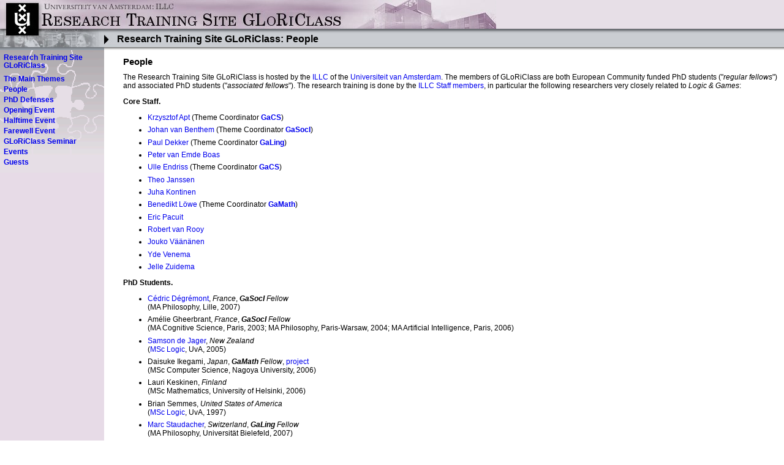

--- FILE ---
content_type: text/html; charset=UTF-8
request_url: https://archive.illc.uva.nl/GLoRiClass/index.php%3Fpage=3.html
body_size: 12535
content:
<!DOCTYPE HTML PUBLIC "-//W3C//DTD HTML 4.01 Transitional//EN">
<html>
<head>
  <title>Research Training Site GLoRiClass: People</title>
  <meta http-equiv="Content-Type" content="text/html; charset=UTF-8">
  <!-- HEADER Content-Type: text/html; charset=UTF-8 --> 

  <link href="standard.css" rel="stylesheet" type="text/css">
  <script language="javascript" type="text/javascript">
    var wwwroot = '/GLoRiClass';
    var langDiscardChangesWarning = 'Veranderingen zijn nog niet bewaard. Veranderingen annuleren?';
    var langHtmlCheckboxWarning = 'De HTML checkbox wordt gebruikt om aan te geven of het betreffende inputveld OP DIT MOMENT HTML-code bevat. Als de checkbox niet aangevinkt is, zal de inhoud van het veld ge-HTML-encode worden voor weergave, zodat bezoekers de exacte tekst zullen zien die is ingetyped. Als de checkbox wel aangevinkt is, zal het systeem geen moeite doen om de inhoud in HTML om te vormen alvorens het te tonen, omdat het al HTML is. Weet u zeker dat u deze checkbox wilt aan- of afvinken?';
    var langDeleteWarning = 'Weet u zeker dat u dit item wilt  weggooien?';
    var langNoValueEnteredWarning = 'U heeft het volgende veld niet ingevuld';
    var langNoValuesEnteredWarning = 'U heeft de volgende velden niet ingevuld';
    var fullPageRelUrl = 'index.php?page=3';
  </script>
  <script language="javascript" type="text/javascript"
      src="standard.js"></script>
  <script language="javascript" type="text/javascript"
      src="nav.js"></script>
  <script language="javascript" type="text/javascript"
      src="blendtrans.js"></script>
</head>

<body bgcolor="#FFFFFF" lang="nl">
<div class="page0"><div id="browserNameDiv" class="browserUnknown"><div id="browserFullnameDiv" class="browserUnknown0">
<table width="100%" height="100%" border="0" cellpadding="0" cellspacing="0"
    summary="">
  
  <tr valign="top">
    <td colspan="3" height="47" class="grafx" bgcolor="#E7DFE7"><a
        href="index.html"><img height="47" width="810"
        src="images/gloriclassheader.jpg" border="0"
        alt="Research Training Site GLoRiClass"></a></td>
  </tr>
  <tr>
    <td colspan="2" height="30" class="grafx"
        background="images/illcheaderbottombg.jpg"><img
        height="30" width="191" src="images/illcheaderbottom.jpg"
        alt=""></td>
    <td background="images/illcheaderbottombg.jpg" valign="top">
      <div class="titlebar">Research Training Site GLoRiClass: People</div>
    </td>
  </tr>

  <tr>
    <td height="5" class="grafx" 
        background="images/schaduw-links.gif"><img height="5"
        width="170" src="images/schaduw-links.gif" alt=""></td>
    <td colspan="2" class="grafx" 
        background="images/schaduw-topbar.gif"><img height="5"
        width="640" src="images/schaduw-topbar.gif" alt=""></td>
  </tr>

  <tr>
    <td width="170" valign="top" height="100%" class="menu1">
      <div style="color: black; margin: 1ex;">
        <a href="index.html"><b>Research Training Site GLoRiClass</b></a>
      </div><table border="0" cellspacing="0" cellpadding="0">
  <tr> 
    <td align="left"><a onClick="return checkForUnsavedChanges()"
          href="index.php%3Fpage=1.html"
         title="The Main Themes"
          onMouseOver="setNavButton('button1', '')"
          onMouseOut="setNavButton('button1', '')"
          >The Main Themes</a></td>
  </tr>
  <tr> 
    <td align="left"><a onClick="return checkForUnsavedChanges()"
          href="index.php%3Fpage=3.html"
         title="People"
          onMouseOver="setNavButton('button3', '')"
          onMouseOut="setNavButton('button3', '')"
          >People</a></td>
  </tr>
  <tr> 
    <td align="left"><a onClick="return checkForUnsavedChanges()"
          href="index.php%3Fpage=13.html"
         title="PhD Defenses"
          onMouseOver="setNavButton('button13', '')"
          onMouseOut="setNavButton('button13', '')"
          >PhD Defenses</a></td>
  </tr>
  <tr> 
    <td align="left"><a onClick="return checkForUnsavedChanges()"
          href="index.php%3Fpage=6.html"
         title="Opening Event"
          onMouseOver="setNavButton('button6', '')"
          onMouseOut="setNavButton('button6', '')"
          >Opening Event</a></td>
  </tr>
  <tr> 
    <td align="left"><a onClick="return checkForUnsavedChanges()"
          href="index.php%3Fpage=11.html"
         title="Halftime Event"
          onMouseOver="setNavButton('button11', '')"
          onMouseOut="setNavButton('button11', '')"
          >Halftime Event</a></td>
  </tr>
  <tr> 
    <td align="left"><a onClick="return checkForUnsavedChanges()"
          href="index.php%3Fpage=12.html"
         title="Farewell Event"
          onMouseOver="setNavButton('button12', '')"
          onMouseOut="setNavButton('button12', '')"
          >Farewell Event</a></td>
  </tr>
  <tr> 
    <td align="left"><a onClick="return checkForUnsavedChanges()"
          href="index.php%3Fpage=4.html"
         title="GLoRiClass Seminar"
          onMouseOver="setNavButton('button4', '')"
          onMouseOut="setNavButton('button4', '')"
          >GLoRiClass Seminar</a></td>
  </tr>
  <tr> 
    <td align="left"><a onClick="return checkForUnsavedChanges()"
          href="index.php%3Fpage=8.html"
         title="Events"
          onMouseOver="setNavButton('button8', '')"
          onMouseOut="setNavButton('button8', '')"
          >Events</a></td>
  </tr>
  <tr> 
    <td align="left"><a onClick="return checkForUnsavedChanges()"
          href="index.php%3Fpage=9.html"
         title="Guests"
          onMouseOver="setNavButton('button9', '')"
          onMouseOut="setNavButton('button9', '')"
          >Guests</a></td>
  </tr>
</table>

    </td>
    <td width="21" class="grafx" rowspan="2"><img height="1" width="21"
        src="images/spacer.gif" alt=""></td>
    <td valign="top" rowspan="2">
      <div class="pagecontents">
        <div class="printcontents"><table width="100%" border="0" cellspacing="0" cellpadding="0">
  <tr> 
    <td width="100%" valign="top"><h1>People</h1>
      
      <div class="contents">
  <p>The Research Training Site GLoRiClass is hosted by the <a href="http://www.illc.uva.nl">ILLC</a> of the <a href="http://www.uva.nl">Universiteit van Amsterdam</a>. The members of GLoRiClass are both European Community funded PhD students (&quot;<em>regular fellows</em>&quot;) and associated PhD students (&quot;<em>associated fellows</em>&quot;). The research training is done by the <a href="http://www.illc.uva.nl/People">ILLC Staff members</a>, in particular the following researchers very closely related to <em>Logic &amp; Games</em>:</p>

  <h3>Core Staff.</h3>

  <ul>
    <li><a href="http://www.cwi.nl/%7Eapt/">Krzysztof Apt</a> (Theme Coordinator <a href="http://www.illc.uva.nl/CLG/index.php?page=1#gacs"><strong>GaCS</strong></a>)</li>

    <li><a href="http://staff.science.uva.nl/%7Ejohan/">Johan van Benthem</a> (Theme Coordinator <a href="http://www.illc.uva.nl/CLG/index.php?page=1#gasoci"><strong>GaSocI</strong></a>)</li>

    <li><a href="http://staff.science.uva.nl/%7Epdekker/">Paul Dekker</a> (Theme Coordinator <a href="http://www.illc.uva.nl/CLG/index.php?page=1#galing"><strong>GaLing</strong></a>)</li>

    <li><a href="http://staff.science.uva.nl/%7Epeter/">Peter van Emde Boas</a></li>

    <li><a href="http://staff.science.uva.nl/%7Eulle/">Ulle Endriss</a> (Theme Coordinator <a href="http://www.illc.uva.nl/CLG/index.php?page=1#gacs"><strong>GaCS</strong></a>)</li>

    <li><a href="http://staff.science.uva.nl/%7Etheo/">Theo Janssen</a></li>

    <li><a href="http://mathstat.helsinki.fi/henkilot/juha.kontinen.fi.html">Juha Kontinen</a></li>

    <li><a href="http://staff.science.uva.nl/%7Ebloewe/">Benedikt L&ouml;we</a> (Theme Coordinator <a href="http://www.illc.uva.nl/CLG/index.php?page=1#gamath"><strong>GaMath</strong></a>)</li>

    <li><a href="http://staff.science.uva.nl/%7Eepacuit/">Eric Pacuit</a></li>

    <li><a href="http://staff.science.uva.nl/%7Evanrooy/">Robert van Rooy</a></li>

    <li><a href="http://www.math.helsinki.fi/logic/people/jouko.vaananen/">Jouko V&auml;&auml;n&auml;nen</a></li>

    <li><a href="http://staff.science.uva.nl/%7Eyde/">Yde Venema</a></li>

    <li><a href="http://staff.science.uva.nl/%7Ejzuidema/">Jelle Zuidema</a></li>
  </ul>

  <h3>PhD Students.</h3>

  <ul>
    <li><a href="http://staff.science.uva.nl/~cdegremo/">C&eacute;dric D&eacute;gr&eacute;mont</a>, <em>France</em>, <em><strong>GaSocI</strong> Fellow</em><br>
    (MA Philosophy, Lille, 2007)</li>

    <li>Am&eacute;lie Gheerbrant, <em>France</em>, <em><strong>GaSocI</strong> Fellow</em><br>
    (MA Cognitive Science, Paris, 2003; MA Philosophy, Paris-Warsaw, 2004; MA Artificial Intelligence, Paris, 2006)</li>

    <li><a href="http://www.science.uva.nl/%7Esjagerde/">Samson de Jager</a>, <em>New Zealand</em><br>
    (<a href="http://student.science.uva.nl/%7Esjagerde/gamegraph/">MSc Logic</a>, UvA, 2005)</li>

    <li>Daisuke Ikegami, <em>Japan</em>, <em><strong>GaMath</strong> Fellow</em>, <a href="Documents/Ikegami-Presentation.pdf">project</a><br>
    (<!--BSc Mathematics, Tokyo, 2004; -->MSc Computer Science, Nagoya University, 2006)</li>

    <li>Lauri Keskinen, <em>Finland</em><br>
    (MSc Mathematics, University of Helsinki, 2006)</li>

    <li>Brian Semmes, <em>United States of America</em><br>
    (<a href="http://www.illc.uva.nl/Publications/ResearchReports/MoL-1997-02.text.ps.gz">MSc Logic</a>, UvA, 1997)</li>

    <li><a href="http://staff.science.uva.nl/~mstaudac/">Marc Staudacher</a>, <em>Switzerland</em>, <em><strong>GaLing</strong> Fellow</em><br>
    (MA Philosophy, Universit&auml;t Bielefeld, 2007)</li>

    <li><a href="http://www.nomic.net/~uckelman/">Joel Uckelman</a>, <em>United States of America</em>,<em><strong>GaCS</strong> Fellow</em><br>
    (MA Philosophy, University of Wisconsin-Madison, 2005)</li>

    <li><a href="http://www.andreaswitzel.de/">Andreas Witzel</a>, <em>Germany</em>, <em><strong>GaCS</strong> Fellow</em>, <a href="Documents/Witzel-Presentation.pdf">project</a><br>
    (MSc Computational Logic, TU Dresden, 2006)</li>

    <li>Jonathan Zvesper, <em>United Kingdom</em>, <em><strong>GaCS</strong> Fellow</em><br>
    (MA Logic, Paris, 2005; MSc Logic, UvA, 2007)</li>
  </ul></div>


      <div class="contents" id="pageText2Part1"
        style="display: block"
      >
  <strong>Former Fellows and Associated Fellows.</strong>

  <ul>
    <li><a href="http://www.math.uni-bonn.de/people/logic/People/bold.html">Stefan Bold</a>, <em>Germany</em>, Associated Fellow 2006<br>
    (<a href="http://www.math.uni-bonn.de/people/logic/Data/Diplomarbeiten/Finaldiplom.pdf">MSc Mathematics</a>, RhFWU Bonn, 2002)</li>

    <li>Prof. Dr. <a href="http://fenrong.net">Fenrong Liu</a>, <em>China</em>, Associated Fellow 2006-2008<br>
    (<a href="http://www.illc.uva.nl/Publications/ResearchReports/MoL-2004-05.text.pdf">MSc Logic</a>, UvA, 2004; PhD, UvA, 2008)</li>

    <li>Karol Oslowski, <em>Poland</em>, <em><strong>GaSocI</strong></em> Fellow 2006<br>
    (MSc Computer Science, VU Amsterdam, 2005)</li>

    <li>Dr. <a href="http://www.floricito.tk/">Floris Roelofsen</a>, <em>The Netherlands</em>, Associated Fellows 2006-2008<br>
    (MSc Logic, UvA, 2005; PhD, UvA, 2008)</li>

    <li>Dr. <a href="http://staff.science.uva.nl/%7Eoroy/">Olivier Roy</a>, <em>Canada</em>, Associated Fellow 2006-2008<br>
    (<a href="http://staff.science.uva.nl/%7Eoroy/docs/memoire_final.pdf">MA Philosophy</a>, Universit&eacute; de Quebec &agrave; Trois-Rivi&egrave;res, 2004; PhD, UvA, 2008)</li>

    <li>Dr. <a href="http://staff.science.uva.nl/%7Esevenstr/">Merlijn Sevenster</a>, <em>The Netherlands</em>, Associated Fellow 2006<br>
    (MSc Artificial Intelligence, UvA, 2001; PhD, UvA, 2006)</li>

    <li>Dr. <a href="http://www.illc.uva.nl/~szymanik">Jakub Szymanik</a>, <em>Poland</em>, <em><strong>GaLing</strong> Fellow</em> 2006-2009, <a href="Documents/Szymanik-Presentation.pdf">project</a><br>
    (MA Philosophy, Warsaw, 2004; PhD, UvA, 2009)</li>

    <li><a href="http://staff.science.uva.nl/%7Eluridia/">Levan Uridia</a>, <em>Georgia</em>, Associated Fellow 2006-2008<br>
    (MSc Mathematics, Tbilisi, 2004)</li>
  </ul></div>

      
	  


    </td>
  </tr>
</table>



        </div>
        <img height="1" width="619" src="images/spacer.gif" alt="">
      </div>
    </td>
  </tr>
  <tr>
    <td valign="bottom" bgcolor="#E7DBE7" height="50">
      &nbsp;
    </td>
  </tr>
</table>
</div></div></div>
</body>
</html>


--- FILE ---
content_type: text/css
request_url: https://archive.illc.uva.nl/GLoRiClass/standard.css
body_size: 8481
content:
body, html, div.page0, table.page, div#browserNameDiv, div#browserFullnameDiv {
  margin: 0px;
  padding: 0px;
  background-color: #FFFFFF;
  width: 100%;
  height: 100%;
  -moz-user-input: none;
  -moz-user-focus: normal;
}

/*
Everything in <DIV class="page0"> is subject to the scrollbar.
Everything outside (such as edit buttons) is fixed to the screen
*/
body.noscroll {
  overflow: hidden;
}
body.noscroll div.page0 {
  overflow: auto;
/*
  position: absolute;
  left: 0px;
  top: 0px;
*/
}

/*
On printer, we need to have everything visible, in order that the printer
doesn't just print the top half of the DIV.
Uncomment & adapt the commented subsection in order to have only the 
specified printcontents section visible when printing
*/
@media print {
  body.noscroll {
    overflow: auto;
  }
  body.noscroll div.page0 {
    overflow: visible;
  }

/*
  body {
    visibility: hidden;
  }
  div.printcontents {
    visibility: visible;
    position: absolute;
    left: 0px;
    top: 0px;
    width: 700px;
  }
  img#printbutton {
    visibility: hidden;
  }
*/
}

a, input, select, textarea {
  -moz-user-input: enabled;
  -moz-user-focus: normal;
}
.pagecontents {
  padding: 10px;
}

body, p, td, th, select, input {
  font-family: Arial, Helvetica, sans-serif;
  font-size: 12px;
  color: #000000;
}

.editableregion {
        -moz-user-modify: read-write;
        -moz-user-input: enabled;
        -moz-user-select: normal;
        -moz-user-focus: normal;
        -moz-outline: dotted black 1px;
        background-color: #FFFFFF;
        border: 1px solid black;
        overflow: auto;
        overflow-x: auto;
        overflow-y: visible;
        margin: 0px;
        padding: 3px;
        width: 100%;
        min-height: 10ex;
}

img.inlineInserted, object.inlineInserted, embed.inlineInserted {
  border: none;
}

img.inlineInsertedWithBorder, object.inlineInsertedWithBorder,
  embed.inlineInsertedWithBorder {
  border: black solid thin;
}

div.editableregion img.inlineInserted,
div.editableregion object.inlineInserted {
  border: #CCCCCC inset thin;
}

div.editableregion table.noBorder, div.editableregion table.noBorder td {
  border: #CCCCCC dashed thin;
}

div.editableregion table.inlineitemCaptionTable {
  border: #CCCCCC dashed thin;
}

div.menusetup {
    position: relative;
    left: 0px;
    top: 0px;
}

div.browserNetscape div.menusetup {
    left: 200px;
    top: 200px;
    margin-left: -200px;
    margin-top: -200px;
}

div.browserKonqueror td > div.menusetup {
    height: 29px;
}

div.dropdownmenu {
    position: absolute;
    left: 0px;
    top: 0px;
    z-index: 400;
    visibility: hidden;
    display: block;
}
div.dropdownmenu div.dropdownmenu {
/* this applies to submenus */
    left: 130px;
    top: -20px;
    z-index: 500;
}

div.dropdownmenucontents {
  border: 1px solid;
  width: 130px;
  padding: 1px;
  background-color: #DEDEDE;
}
.browserOpera div.dropdownmenucontents { 
  width: 134px;
}
div.dropdownmenucontents a, div.dropdownmenucontents a:link, div.dropdownmenucontents a:active, div.dropdownmenucontents a:visited, div.dropdownmenucontents a:hover {
  display: block;
  width: 130px;
  white-space: nowrap;
  text-decoration: none;
}
div.dropdownmenucontents div.dropdownmenucontents {
/* this applies to submenus */
  padding: 0px;
  background-color: #E4E4E4;
}


div.dropdownmenuSFXline {
  position: absolute;
  background-color: #808080;
  visibility: hidden;
  z-index: 501;
/*
vertical line for horizontal movement of dropdown SFX
*/
  height: 20px;
  left: 60px;
  width: 2px;
  top: 0px;
/*
horizontal line for vertical movement of dropdown SFX
  height: 2px;
  width: 20px;
  left: 0px;
  top: 60px;
*/
}


h1, h2, h3, h4 {
  font-weight: bold;
}
h1 {
  font-size: 15px;
}
h2 {
  font-size: 13px;
}
h3, h4 {
  font-size: 12px;
}


a:link, a:hover, a:visited, a:active {
  font-family: Arial, Helvetica, sans-serif;
}
a:link {color: "blue"; text-decoration: none; }
a:active {color: #0000ff; text-decoration: underline; }
a:visited {color: #600080; text-decoration: none; }
a:hover {color: #ff0000; text-decoration: underline; }

div.contents, div.contents p, div.intro, div.intro p {
  margin-top: 1ex;
  margin-bottom: 1ex;
}
div.intro, div.intro p, .intro {
  font-style: italic;
}

.logentry_head {
  font-size: 13px;
  font-weight: bold;
  background-color: #33CC00;
}

.logentry_content { background-color: #EAEAEA; }
.logentry_options { background-color: #CACACA; }
.logentry_line    { background-color: #000000; }

.forum_head {
  font-size: 13px;
  font-weight: bold;
  background-color: #999999;
}

.forum_content { background-color: #EAEAEA; }
.forum_options { background-color: #CACACA; }
.forum_line {    background-color: #000000; }

table.poll {
  border: 1px solid #66cc66;
  background-color: #66cc66;
}

th.pollhead {
  border: 0px solid #66cc66;
  font-size: 11px;
  color: #000000;
  background-color: #EEEEEE;
}

td.pollbody {
  border: 1px solid #EEEEEE;
  font-size: 11px;
  background-color: #EEEEEE;
}

td.calendar {
  background-color: #666666;
}
td.calendarday {
  background-color: #c6cce8;
}
td.calendartoday {
  background-color: #596dbf;
}
.cmsmessage {
  color: green;
}
.cmswarning {
  color: red;
}


a.opener, a:visited.opener {
  border: solid 1px black;
}


h4.statsformheader {
  line-height: 10px;
  font-size: 9pt;
  font-weight: bold;
  color: black;
  font-family: Tahoma, Arial, Helvetica, sans-serif;
  margin: 8px 0px 2px 0px;
}

h3.statsformheader {
  font-weight: bold;
  color: black;
  font-family: Tahoma, Arial, Helvetica, sans-serif;
}

.stats, .stats td, .stats th {
  font-family: Tahoma, Arial, Helvetica, sans-serif;
  font-size: 8pt;
  color: black;
  word-wrap: break-word;
}
.statsform td, .statsform th, .statsform select {
  font-family: Tahoma, Arial, Helvetica, sans-serif;
  font-size: 8pt;
  color: black;
}

.statsbutton{
  font-family: Tahoma, Arial, Helvetica, sans-serif;
  font-size: 8pt;
}
.statsradiobutton{
  width: 11px;
  height : 11px;
  margin-top: 0px;
  margin-right: 5px;
  color: #cccccc;
  vertical-align: text-bottom;
}
a.hoofdnav, a:visited.hoofdnav, a:hover.hoofdnav, a:active.hoofdnav,
a.subnav, a:visited.subnav, a:hover.subnav, a:active.subnav {
  color: black;
}
a.hoofdnav_f2, a:visited.hoofdnav_f2, a:hover.hoofdnav_f2, a:active.hoofdnav_f2,
a.subnav_f2, a:visited.subnav_f2, a:hover.subnav_f2, a:active.subnav_f2 {
  color: gray;
}

span.restricttoadmin, span.restricttoadminhidden {
  font-style: italic;
}

span.restricttouser, span.restricttouserhidden {
  font-style: oblique;
}

span.restricttohidden {
  text-decoration: line-through;
}

.submitbutton{
  font-size: 8pt;
  font-weight: bold;
  background-color: #EEEEEE;
  border: 2px ridge #DDDDDD;
}

td.quotehead {
  font-weight: bold;
  font-size: small;
}

td.quoteline {
  height: 1px;
  color: #666666;
}

td.quotebody {
  font-style: italic;
  padding-left: 10px;
  padding-right: 10px;
  background-color: #EEFFEE;
}

td.quotebody td.quotebody {
  background-color: #DDFFDD;
}

td.quotebody td.quotebody td.quotebody {
  background-color: #CCFFCC;
}

table.quote { 
 width: 400px;
}

ul.sublist {
  list-style-type: none;
  display: none;
  margin-left: 1ex;
  margin-top: 0ex;
  padding-left: 1ex;
}

li{
  margin-top: 1ex;
}

.myavenueclass1 {
  color: red;
}

.slideshow {
  color: #FFFFFF;
  font-weight: bold;
}

.hideInLastRow {
  visibility: hidden;
}

td.statscounter { 
  background-image: url(images/bg_counter.gif);
  color: #FFFFFF;
  font-family: "Courier New", Courier, mono;
  font-weight: bold;
  font-size: 16px;
}

table.evententry { 
  border: 1px solid #CCCCCC;
}

table.evententry th { 
  background-color: #666666;
  color: white;
}

table.evententry td { 
  background-color: #FFFFFF;
  border: 1px solid #CCCCCC;
}

td.grafx, th.grafx { 
  line-height: 100%;
  white-space: nowrap;
  margin: 0px;
  padding: 0px;
}

td.grafx img {
  border: 0px;
}

.titlebar {
  font: bold 16px Arial, Helvetica, sans-serif;
  color: black;
  margin-top: 8px;
}

td.pagecontents {
    font: 12px Arial, Helvetica, sans-serif;
    line-height: 133%;
    padding: 1ex;
}

.menu1 td {
  padding: 2px 1ex;
}

.menu1 {
  font: bold 12px/13px px Arial, Helvetica, sans-serif;
  text-decoration: none;
  background-color: #e7dbe7;
  background-image: url(images/menubalk_achtergrond_illc2.gif);
  background-repeat: repeat-x;
}

.menu1 a {
  font: bold 12px/13px px Arial, Helvetica, sans-serif;
}

.menu1 .selected a {
  color: #ff00ff;
}


--- FILE ---
content_type: application/javascript
request_url: https://archive.illc.uva.nl/GLoRiClass/nav.js
body_size: 7255
content:
// Functions for use with the GLS Avenue system

var warnings=10;
var sfxMode = 0; // 0 = no SFX, 1 = horizontal scroll, 2 = vertical scroll

var scrollMenus=new Array;
var scrollMenuId = false;
function scrollMenu() {
  var i;
  var ok=0;
  for (i=0; i<scrollMenus.length; i++) {
    var menu=scrollMenus[i][0];
    var goal=scrollMenus[i][1]; // 0: done, 1: make visible, 2: make hidden
    var mode=scrollMenus[i][2]; // 1: positioning, 2: clipping
    var submode=scrollMenus[i][3]; // 0: go directly, 1: wander
    var speed=scrollMenus[i][4];
    var pos=scrollMenus[i][5];
    var el=scrollMenus[i][6];
    var el2=scrollMenus[i][7];
    var el3=scrollMenus[i][8]
    var size=scrollMenus[i][9];
    var sfxMode=scrollMenus[i][10];

    if (goal) {
      var el_style=(document.layers)?el:el.style;
      if (goal!=mode) {
        speed++;
        if (speed<0) speed++;
      } else if (submode==1) {
        speed++;
        if (speed<0) speed++;
        if (speed>5) submode=0;
      } else {
        speed--;
        if (speed>0) speed--;
      }
      pos+=speed;
      if (pos>=size) {
        pos=size;
        speed=-speed;
        submode=((mode==2 && goal!=2) ? 1 : 0);
        mode=goal;
      } else if (pos<=0) {
        pos=speed=submode=0;
        if (goal==mode) goal=0;
      }
      if (mode==1 || pos>=size) {
        el_style.clip='rect(0, 1000, 1000, 0)';
        el_style.visibility='visible';
      } else if (pos<=0) {
        el_style.visibility='hidden';
      } else {
        el_style.visibility='visible';
        if (sfxMode==1) {
          el_style.clip='rect(0, '+(pos+2)+', 1000, 0)';
        } else {
          el_style.clip='rect(0, 1000, '+(pos+2)+', 0)';
        }
      }
      if (el2) {
        var el2_style=(document.layers)?el2:el2.style;
        if (pos<=0) {
          el2_style.visibility = 'hidden';
        } else {
          if (sfxMode==1) {
            el2_style.left=pos;
          } else {
            el2_style.top=pos;
          }
          el2_style.visibility = 'visible';
        }
      }
      scrollMenus[i][1]=goal;
      scrollMenus[i][2]=mode;
      scrollMenus[i][3]=submode;
      scrollMenus[i][4]=speed;
      scrollMenus[i][5]=pos;
    }
    if (goal) ok = 1;
  }
  if (! ok && scrollMenuId) {
    clearInterval(scrollMenuId);
    scrollMenuId = false;
  }
}

function startScroll(menu, goal, height) {
  // Start scrolling to show/hide a menu
  var el=findObject(menu);
  if (! el) {
    // Menu does not exist
    return;
  }
  if (sfxMode==0) {
    // No special effects: just show/hide menu
    var el_style=(document.layers)?el:el.style;
    el_style.visibility=(goal==1?'visible':'hidden');
    return;
  }
  if (! scrollMenuId) scrollMenuId = setInterval('scrollMenu()', 40);
  for(i=0; i<scrollMenus.length; i++) {
    if (scrollMenus[i][0]==menu) {
      // menu is already in memory: just set its goal
      scrollMenus[i][1]=goal;
      return;
    }
  }
  // Make a new scrollMenu array entry for this menu
  var el2=findObject(menu+'SFXline');
  var el3=findObject(menu+'contents');
  var el2_style;
  if (el2) {
    el2_style=(document.layers)?el2:el2.style;
  }
  var width3=el3.offsetWidth;
  if (!width3 && el3.width) width3=el3.width;
  if (!width3 && el3.style) width3=el3.style.width;
  if (!width3) width3=110;
  var height3=el3.offsetHeight;
  if (!height3 && el3.height) height3=el3.height;
  if (!height3 && el3.style) height3=el3.style.height;
  if ((!height3 || height3<16) && arguments[2]) height3 = arguments[2];
  if (!height3) height3=110;
  if (sfxMode!=2) {
    scrollMenus[scrollMenus.length] =
        new Array(menu, goal, 2, 0, 0, 0, el, el2, el3, width3, 1);
        // push() doesn't work in Mac/IE
    if (el2) {
      el2_style.height=(height3?height3:'100%');
    }
  } else {
    scrollMenus[scrollMenus.length] =
        new Array(menu, goal, 2, 0, 0, 0, el, el2, el3, height3, 2);
        // push() doesn't work in Mac/IE
    if (el2) {
      el2_style.width=(width3?width3:'100%');
    }
  }
}


var hideDelay = 0;
var currentMenu=new Array;
var checkMenuId = false;
function showMenu(menu, level) {
  // drop down the selected menu
  // note that this menu has extra parameters denoting the menuitem count
  if (! level) level = 1;
  hideMenu(level-1); // retract other dropped-down menus
  if (!menu) {
    // no menu: return;
  }
  // calculate height
  var height=0;
  var i;
  for (i=2; i<arguments.length; i++) {
    height += arguments[i]*16;
  }
  if (height<16) {
    // no height: empty menu, so don't do anything
    return;
  }
  startScroll(menu, 1, height);
  currentMenu[currentMenu.length] = menu; // push() doesn't work in Mac/IE

  // if not doing so already, periodically check whether the mouse
  // is still over the area, and retract the menu if it isn't
  if (! checkMenuId) checkMenuId = setInterval('checkMenu()', 200);
}

function hideMenu(level) {
  // retract the currently dropped-down menu(s) above level, if any
  while (currentMenu.length > level) {
    startScroll(currentMenu[currentMenu.length-1], 2); // pop() doesn't work
    currentMenu.length = currentMenu.length-1;     // in Mac/IE
  }
  currentMenu.length = level;
  if (checkMenuId && currentMenu.length==0) {
    clearInterval(checkMenuId);
    checkMenuId = false;
  }
  hideTimer = hideDelay;
}


// The following 3 functions track and check the presence of the mouse over
// certain areas, f.i. the menubutton or the menu itself, such that the
// dropped menu should not be retracted while the mouse is over that area

var mouseInId = new Array();
var hideTimer = hideDelay;
function noteMouseIn(id, level) {
  // called if the mouse enters such an area
  mouseInId[level ? level : 1] = id;
}

function noteMouseOut(id, level) {
  // called if the mouse leaves such an area
  if (mouseInId[level ? level : 1] == id) {
    // Note that if mouseInId != id, then apparently the noteMouseIn of
    // another area went ahead in the execution queue
    mouseInId[level ? level : 1] = false;
  }
}

function checkMenu() {
  // check whether the mouse is in such an area, and retract the menu otherwise
  if ((currentMenu.length>0) && (! mouseInId[currentMenu.length])) {
    if (--hideTimer <= 0) {
      var level = 0;
      while (mouseInId[level+1]) level++;
      hideMenu(level);
    }
  } else {
    hideTimer = hideDelay;
  }
}

function setNavButton(btnName, image) {
  setButton(btnName, 'nav/'+image);
}

function toggleNavMenu(opener) {
  var list = opener;
  while (list && (!list.tagName || list.tagName != 'UL')) {
    list = list.nextSibling;
  }
  if (list) {
    var os = (document.layers)?opener:opener.style;
    var ls = (document.layers)?list:list.style;
    if (ls.display=='block') {
      ls.display='none';
      opener.innerHTML = '<img src="'+wwwroot+'/images/admin/hoofdnav_plus.gif" border="0" alt="+">';
    } else {
      ls.display='block';
      opener.innerHTML = '<img src="'+wwwroot+'/images/admin/hoofdnav_minus.gif" border="0" alt="-">';
    }
  }
  return false;
}


--- FILE ---
content_type: application/javascript
request_url: https://archive.illc.uva.nl/GLoRiClass/standard.js
body_size: 17967
content:
// Functions for use with the GLS Avenue system
// 2005/01/18

function findObject(name) {
  // find an object by name or id
  var obj = document[name];
  var i;
  if (!obj && document.all) {
    obj=document.all[name];
  }
  for (i=0; !obj && i<document.forms.length; i++) {
    obj=document.forms[i][name];
  }
  if (!obj && document.layers) {
    for(i=0; !obj && i<document.layers.length;i++) {
      obj=document.layers[i].document[name];
    }
  }
  if (!obj && document.getElementById) {
    obj=document.getElementById(name);
  }
  return obj;
}

function dump_props(obj) {
  // debug routine: dump properties of object. Probably IE only
  var result = "";
  for (var i in obj) {
    if (String(obj[i]).length <= 30) {
      result += i + " = " + obj[i] + "\n";
    }
  }
  return result;
}

// Functions to check for missing form fields

function isEmpty(inputObj) {
  if (typeof(inputObj)=='string') {
    var el=findObject(inputObj);
    if (!el) {
      window.alert(inputObj);
    }
    inputObj = el;
  }
  // return true if field is empty
  switch(typeof(inputObj.type)=='undefined'?'':inputObj.type) {
    case "text":
    case "textarea":
    case "hidden":
    case "file":
    case "password":
      return (inputObj.value == "");
    case "select-one":
      // If nothing is selected, counts as empty
      if (inputObj.selectedIndex < 0) {
        return true;
      }
      // If selected object has value != "", counts as nonempty.
      // Unfortunately, if optObj.value="", on IE6 this mayindicate that
      // the option has either no value attribute or an empty value
      // attribute, with no way to distinguish between the two,
      // so this only works one way
      var optObj = inputObj.options[inputObj.selectedIndex];
      if (typeof(optObj.value)!="undefined") {
        if (optObj.value) {
          return false;
        }
      }
      // If a visibly empty option was selected, counts as empty
      if (optObj.text=="") {
        return true;
      }
      // If the first element was selected, and it has text but no
      // (or an empty) value attribute, counts as empty
      if (inputObj.selectedIndex == 0) {
        return true;
      }
      return false;
    case "select-multiple":
      return (inputObj.selectedIndex < 0);
    case "checkbox":
    case "radio":
      return (! inputObj.checked);
    default:
      if (typeof(inputObj.length)=='undefined') {
        return false;
      }
      // radiobutton group, or multiple fields with the same name
      for(var i=0; i<inputObj.length; i++) {
        if (typeof(inputObj[i])=='object') {
          if (! isEmpty(inputObj[i])) {
            return false;
          }
        }
      }
      return true;
  }
}

function checkRequired(frm, fields, i0) {
  // This function is given a list of fieldnames or fieldname specifications
  // For all fieldnames specified, it checks whether the named form field
  // has nonempty contents. It returns a list of titles (or names if no
  // title is available) of all empty fields, for reporting to the user.
  // Notes:
  // - Groups of fields with the same name are treated as one, and count as
  //   nonempty if any one of them is nonempty.
  // - In a fieldname specification, the strings '[any]' and '[all]' stand
  //   for arbitrary bracket-enclosed hash indexes. In the first case,
  //   only a single field matching the fieldname specification is required
  //   to be nonempty, in the latter case all such fields are.
  var i, j, k, inputName, el;
  var missing = new Array();
  // Group all form fields by name
  var elementsByName = new Object;
  for (k=0; k<frm.elements.length; k++) {
    el = frm.elements[k];
    if (!elementsByName[el.name]) {
      elementsByName[el.name] = new Array;
    }
    elementsByName[el.name][elementsByName[el.name].length] = el;
  }
  for(i=i0; i<fields.length; i++) {
    var inputName0 = fields[i];
    // Collect all fieldnames matching inputName0
    var inputNames = new Array();
    var checkAll = false;
    if (elementsByName[inputName0]) {
      inputNames[0] = inputName0;
    } else if (inputName0.match(/\[(all|any)\]/)) {
      // The field does not exist as such, but the inputName0 specified
      // is a pattern rather than a literal name
      checkAll = inputName0.match(/\[all\]/);
      var inputNamePattern = new RegExp('^'
          +inputName0.replace(/([\\^$*+?.{}()|\[\]])/g, '\\$1')
          .replace(/\\\[(all|any)\\\]/gi, '\\[[^\\[\\]]*\\]')+'$');
      var useDefaultChecked = false;
      var inputNameDefault;
      for (inputName in elementsByName) {
        if (inputName.match(inputNamePattern)) {
          if (inputName.match(/\[default\]/)) {
            // This is a default input field, only relevant if some
            // other input field has its useDefault checkbox checked
            inputNameDefault = inputName;
            continue;
          }
          if (inputName.match(/\[variantContents\]/)) {
            useDefaultCheckbox = frm[
                inputName.replace(/\[variantContents\]/, '[useDefault]')];
            if (useDefaultCheckbox) {
              if (useDefaultCheckbox.checked) {
                // This input field has its useDefault checkbox checked
                useDefaultChecked = true;
                continue;
              }
            }
          }
          inputNames[inputNames.length] = inputName;
        }
      }
      if (useDefaultChecked && inputNameDefault) {
        // Add the default input field because some other
        // input field has its useDefault checkbox checked
        inputNames[inputNames.length] = inputNameDefault;
      }
    }

    if (inputNames.length==0) {
      window.alert("Checking for nonexisting field '" + inputName0  + "'\n"
          + "(programming error?)");
    } else {
      // Check any/all form fields for nonempty contents
      for(j=0; j<inputNames.length; j++) {
        inputName = inputNames[j];
        var els = elementsByName[inputName];
        for(k=0; k<els.length; k++) {
          if (!isEmpty(els[k])) {
            break;
          }
        }
        if (k<els.length) {
          // At least one input field with this name is nonempty
          if (checkAll) {
            continue; // check others matching this inputName0
          } else {
            break; // we are done with this inputName0
          }
        }
        if (checkAll || j==inputNames.length-1) {
          el = els[0];
          var inputLongName;
          // Report a nonempty form field
          if (typeof(el.title)!='undefined' && el.title.match(/\S/)) {
            inputLongName = el.title;
          } else if (el.length && el[0] && typeof(el[0].title)!='undefined'
              && el[0].title.match(/\S/)) {
            inputLongName = el[0].title;
          } else if (checkAll) {
            inputLongName = inputName
                .replace(/\[variantContents\].*/, '')
                .replace(/\[\]/, '');
          } else {
            inputLongName = inputName
                .replace(/Variants\[.*\]\[variantContents\].*/, '')
                .replace(/\[\]/, '');
          }
          // push() doesn't work in Mac/IE
          missing[missing.length]=inputLongName;
        }
      }
    }
  }
  return missing;
}

function checkForm() {
  // This routine performs all actions necessary before submitting a form,
  // including tranferring all contentEditable DIV's to HIDDEN form inputs
  // and checking for required fields.
  // Syntax: checkForm(formvar, 'requiredField1', 'requiredField2', ...)
  // The form parameter usually gets value 'this', and can be omitted if
  // the form in question is named 'editform'.

  var frm;
  var i0=0;
  if (typeof(arguments[0]) != "object") {
    frm = document.forms["editform"];
  } else {
    frm = arguments[0];
    i0 = 1;
  }
  if (window.storeEditableRegions && window.storeEditableRegions != null) {
    // Store contenteditable DIV's if code for this has been loaded
    // from admin.js
    storeEditableRegions(frm);
  }
  var missing = checkRequired(frm, arguments, i0);
  if (missing.length>0) {
    if (missing.length>1) {
      if (typeof(langNoValuesEnteredWarning)  == 'undefined') {
        langNoValuesEnteredWarning =
            'You didn\'t enter any values for the following fields';
      }
      window.alert(langNoValuesEnteredWarning + ': ' + missing.join(", "));
    } else {
      if (typeof(langNoValueEnteredWarning)  == 'undefined') {
        langNoValueEnteredWarning = 
            'You didn\'t enter a value for the field';
      }
      window.alert(langNoValueEnteredWarning + ': ' + missing[0]);
    }
    return false;
  }
  if (frm.actionStamp && frm.actionStamp.value) {
    today = new Date();
    frm.actionStamp.value = frm.actionStamp.value.replace(/-\d+$/, '')
        + '-' + today.getTime();
    document.cookie='actionStampConfirm='+frm.actionStamp.value;
    if (!frm.actionReloadUrl && fullPageRelUrl) {
      var el = document.createElement('input');
      el.setAttribute('type', 'hidden');
      el.setAttribute('name', 'actionReloadUrl');
      var url=fullPageRelUrl.replace(/\w+Id=&/, '').replace(/&\w+Id=$/, '');
      if (typeof(rootMode)!='undefined') {
        url+='&rootMode='+rootMode;
      }
      el.value=url;
      frm.appendChild(el);
    }
  }
  return true;
}

// Functions to guard against leaving an unsubmitted form by clicking on a link

var formChanged;

function registerChange() {
  // register a change in a form input value
  formChanged = true;
}

function registerReset() {
  // reset change registrations
  formChanged = false;
}


function checkForUnsavedChanges() {
  // Check whether a form contains unsaved changes (inputs that have been 
  // changed), before f.i. following a link to another page
  if (formChanged) {
    if (typeof(langDiscardChangesWarning) == 'undefined') {
      langDiscardChangesWarning = 
        'Changes have not yet been commited. Discard changes?';
    }
    return confirm(langDiscardChangesWarning);
  } else {
    return true;
  }
}

function confirmDeleteAndCheck() {
  // Check whether the current form contains unsaved instructions, AS WELL AS
  // whether the user really indended to activate a link to a delete action
  if (formChanged) {
    if (typeof(langDiscardChangesWarning) == 'undefined') {
      langDiscardChangesWarning = 
        'Changes have not yet been commited. Discard changes?';
    }
    if (! confirm(langDiscardChangesWarning)) {
      return false;
    }
  }

  if (typeof(langDeleteWarning) == 'undefined') {
    langDeleteWarning = 'Are you sure you wish to delete this item?';
  }
  return(confirm(langDeleteWarning));
}

// Functions to manipulate TEXTAREA's

function addTagsToTextArea(el, startTag, endTag) {
  // reset focus from button to textarea field:
  // important for IE fetch-selection mechanism
  el.focus();
  var selectedText, selectStart, selectEnd, selectionRange;
  if (document.selection && document.selection.createRange) {
    // IE: use document.selection
    selectionRange = document.selection.createRange();
    selectedText = selectionRange.text;
  } else if (typeof(el.selectionEnd)!='undefined') {
    // Mozilla: use el.selectionStart & el.selectionEnd
    selectedText = el.value.substring(el.selectionStart, el.selectionEnd);
  } else {
    // other browser: append tags to end of textarea and quit
    el.value = el.value + startTag + endTag;
    return;
  }
  if (! startTag) {
    // insert end tag and move to position after end tag
    selectedText = selectedText + endTag;
    selectStart = selectEnd = selectedText.length;
  } else if (! selectedText) {
    // insert start and end tag and move to position in between
    selectedText = startTag + selectedText + endTag;
    selectStart = selectEnd = startTag.length;
  } else if (startTag==selectedText.substring(0, startTag.length)
      && endTag==selectedText.substring(selectedText.length-endTag.length)) {
    // remove start and end tags and reselect resulting contents
    selectedText = selectedText.substring(
        startTag.length, selectedText.length-endTag.length);
    selectStart = 0;
    selectEnd = selectedText.length;
  } else {
    // add start and end tags and reselect resulting contents
    selectedText = startTag + selectedText + endTag;
    selectStart = 0;
    selectEnd = selectedText.length;
  }
  if (document.selection && document.selection.createRange) {
    // IE: use document.selection
    selectionRange = document.selection.createRange();
    selectionRange.text = selectedText;
    selectionRange.collapse(false);
    selectionRange.moveStart('character', selectStart-selectedText.length);
    selectionRange.moveEnd('character', selectEnd-selectedText.length);
    selectionRange.select();
  } else {
    // Mozilla: use el.selectionStart & el.selectionEnd
    var selectionStart = el.selectionStart;
    var preText = el.value.substring(0, selectionStart);
    var postText = el.value.substring(el.selectionEnd);
    el.value = preText + selectedText + postText;
    el.selectionStart = selectionStart + selectStart;
    el.selectionEnd = selectionStart + selectEnd;
  }
}

function doBBCode(tag, isSmiley) {
// implement phpMyAdmin's BBCode buttons (sort of)
  if (typeof(bbCodeField)=='undefined') {
    if (document.selection) {
      var selectionRange = document.selection.createRange();
      if (selectionRange && selectionRange.parentElement
          && selectionRange.parentElement.tagName == 'TEXTAREA') {
        bbCodeField = selectionRange.parentElement;
      }
    }
  }
  if (typeof(bbCodeField)=='undefined') {
    els = document.getElementsByTagName('TEXTAREA');
    if (els.length==0) {
      return;
    }
    bbCodeField = els[0];
  }
  if (typeof(isSmiley)!='undefined' && isSmiley) {
    addTagsToTextArea(bbCodeField, '', tag);
  } else {
    addTagsToTextArea(bbCodeField, '['+tag+']', '[/'+tag+']');
  }
}

function setBBCodeField(el) {
// Note active textarea field for later use with BBCode buttons
  bbCodeField = el;
}


// Functions for preloading all images given as arguments
// The template engine has created a call to this function for
// all images with a 'preloadSrc=xxx' attribute
var preloadedImages2 = new Array();
var preloadedSrcs2 = new Array();
function preloadImages2() {
  if (arguments.length>0 && document.images) {
    for(var i=0; i<arguments.length; i++) {
      if (arguments[i]) {
        var j = preloadedSrcs2.length;
        preloadedSrcs2[j] = arguments[i];
      }
    }
    window.setTimeout('preloadImages2b()', 200); // Timing sort-of 'body onLoad'
  }
}

function preloadImages2b() {
  if (preloadedSrcs2.length>preloadedImages2.length) {
    for(var i =preloadedImages2.length; i<preloadedSrcs2.length; i++) {
      preloadedImages2[i] = new Image;
      preloadedImages2[i].src = preloadedSrcs2[i];
    }
  }
}

// Function for handling parted fields

function showPart(fieldname, newPartId) {
  // Display a different part of a parted field
  var partIdElement = findObject(fieldname+'PartId');
  if (partIdElement) {
    var oldPartId = parseInt(partIdElement.innerHTML);
    var oldPart = findObject(fieldname+'Part'+oldPartId);
    var newPart = findObject(fieldname+'Part'+newPartId);
    if (oldPart && newPart) {
      var oldPart_style = (document.layers)?oldPart:oldPart.style;
      oldPart_style.display = 'none';
      var newPart_style = (document.layers)?newPart:newPart.style;
      newPart_style.display = 'block';
      partIdElement.innerHTML = newPartId;
      var prevPart = findObject(fieldname+'PartPrev');
      if (prevPart) {
        var prevPart_style = (document.layers)?prevPart:prevPart.style;
        prevPart_style.display = (newPartId>1 ? 'inline' : 'none');
      }
      var nextPart = findObject(fieldname+'PartNext');
      if (nextPart) {
        var nextPart_style = (document.layers)?nextPart:nextPart.style;
        var nextnextPart = findObject(fieldname+'Part'+(newPartId+1));
        nextPart_style.display = (nextnextPart ? 'inline' : 'none');
      }
    }
  }
}

function showPartOffset(fieldname, delta) {
  // Display a different part of a parted field, by offset
  var partIdElement = findObject(fieldname+'PartId');
  if (partIdElement) {
    showPart(fieldname, parseInt(partIdElement.innerHTML)+delta);
  }
}

function showPartForAnchor(anchorname) {
  // Display the part of a parted field containing the named anchor
  var els = document.getElementsByName(anchorname);
  for(var i=0; i<els.length; i++) {
    if (els[i].tagName=='A') {
      var el=els[i];
      while(el) {
        if (el.id && el.id.match(/(.*)Part(\d+)/)) {
          showPart(RegExp.$1, parseInt(RegExp.$2));
        }
        el=el.parentNode;
      }
    }
  }
}         

// Function for mouseovers of buttons
function setButton(btnName, image, className) {
  var btn = findObject(btnName);
  if (btn != null) {
    if (btn.src) {
      btn.src = wwwroot+'/images/'+image;
    } else if (className) {
      btn.className = className;
    } else if (btn.className) {
      btn.className = image.replace(/.*\/|\.[^\/]*$/, '');
    }
  }
}

// Functions to set/get cookies
function getCookie(name) {
  if (!name || !document.cookie) {
    return null;
  }
  var start = document.cookie.indexOf('; '+name+'=');
  if (start!=-1) {
    start+=name.length+3;
  } else {
    start=document.cookie.indexOf(name+'=');
    if (start==0) {
      start=name.length+1;
    } else {
      return null;
    }
  }
  var end = document.cookie.indexOf(';',start);
  if (end == -1) {
    end = document.cookie.length;
  }
  return unescape(document.cookie.substring(start,end));
}

function setCookie(name,value,expires,path,domain,secure) {
  var cookieString = name + "=" + escape(value)
      + ((expires) ? ";expires=" + expires.toGMTString() : "")
      + ((path) ? ";path=" + path : "")
      + ((domain) ? ";domain=" + domain : "")
      + ((secure) ? ";secure" : "");
  document.cookie = cookieString;
}


--- FILE ---
content_type: application/javascript
request_url: https://archive.illc.uva.nl/GLoRiClass/blendtrans.js
body_size: 3101
content:
// BlendTrans script by Des
// http://www.brainerror.net/scripts_js_blendtrans.php
// MRV: added use of IE blendTrans filter if available (smoother transition)

function opacity(id, opacStart, opacEnd, millisec) {
	//speed for each frame
	var speed = Math.round(millisec / 100);
	var timer = 0;

	//determine the direction for the blending, if start and end are the same nothing happens
	if(opacStart > opacEnd) {
		for(i = opacStart; i >= opacEnd; i--) {
			setTimeout("changeOpac(" + i + ",'" + id + "')",(timer * speed));
			timer++;
		}
	} else if(opacStart < opacEnd) {
		for(i = opacStart; i <= opacEnd; i++)
			{
			setTimeout("changeOpac(" + i + ",'" + id + "')",(timer * speed));
			timer++;
		}
	}
}

//change the opacity for different browsers
function changeOpac(opacity, id) {
	var object = document.getElementById(id).style; 
	object.opacity = (opacity / 100);
	object.MozOpacity = (opacity / 100);
	object.KhtmlOpacity = (opacity / 100);
	object.filter = "alpha(opacity=" + opacity + ")";
}

function shiftOpacity(id, millisec) {
	//if an element is invisible, make it visible, else make it ivisible
	if(document.getElementById(id).style.opacity == 0) {
		opacity(id, 0, 100, millisec);
	} else {
		opacity(id, 100, 0, millisec);
	}
}

function playBlendTrans() {
  this.filters.blendTrans.Play();
}

function unblendimage(divid, imageid) {
  // Setting opacity to 100% causes the background image to be briefly
  // visible on Win/Firefox. As a workaround, we set the background
  // equal to the foreground before setting opacity to 100%.
    var el = document.getElementById(divid);
    var el2 = document.getElementById(imageid);
    el.style.backgroundImage = "url(" + el2.src + ")";
    changeOpac(100, imageid);
}

function blendimage(divid, imageid, imagefile, millisec) {
    var el = document.getElementById(divid);
    var el2 = document.getElementById(imageid);
    if (!millisec) {
	  el2.src = imagefile;
      el.style.backgroundImage = "url(" + imagefile + ")";
    } else if (document.all) {
      // Use MSIE blendtrans filter
      el.style.backgroundImage='';
      el2.style.filter = 'blendTrans(duration='+(millisec/1000)+')';
      el2.filters.blendTrans.Apply();
      el2.onload = playBlendTrans;
      el2.src = imagefile;
    } else {
      // Use Des' blendtrans
      //set the current image as background
      el.style.backgroundImage = "url(" + el2.src + ")";
      //make image transparent
	  changeOpac(0, imageid);
      //make new image
	  el2.src = imagefile;
      //fade in image
      var i;
	  for(i = 0; i <= 99; i++) {
		setTimeout("changeOpac(" + i + ",'" + imageid + "')",(i*millisec/100));
	  }
      setTimeout("unblendimage('"+divid+"','"+imageid+"')", millisec);
    }
}

function currentOpac(id, opacEnd, millisec) {
	//standard opacity is 100
	var currentOpac = 100;
	
	//if the element has an opacity set, get it
	if(document.getElementById(id).style.opacity < 100) {
		currentOpac = document.getElementById(id).style.opacity * 100;
	}

	//call for the function that changes the opacity
	opacity(id, currentOpac, opacEnd, millisec)
}
